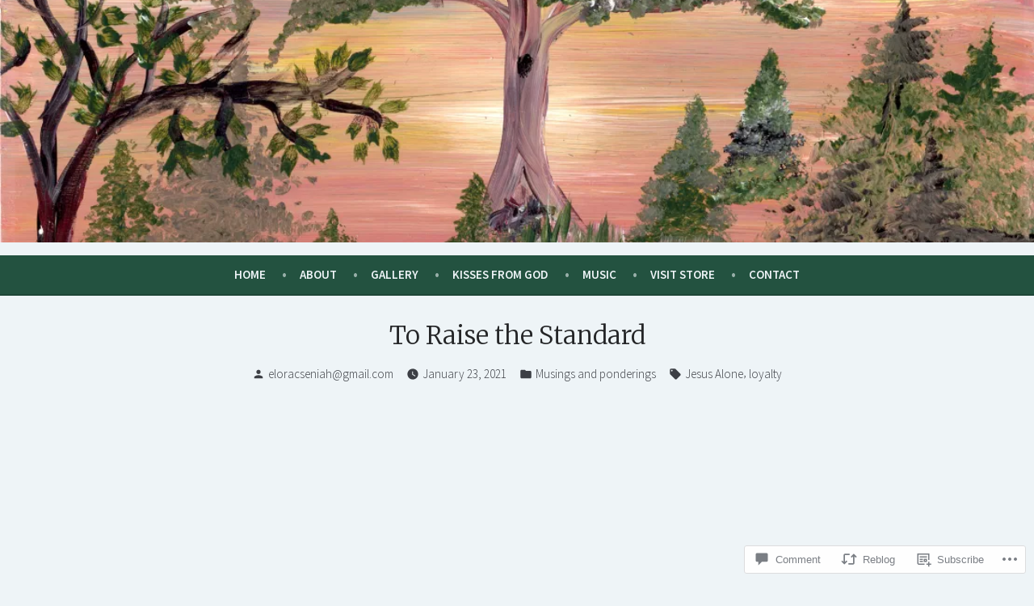

--- FILE ---
content_type: text/css;charset=utf-8
request_url: https://s0.wp.com/?custom-css=1&csblog=2Y27t&cscache=6&csrev=45
body_size: 149
content:
#masthead .site-branding{background-image:url('https://eloracseniah.files.wordpress.com/2016/08/scan.jpg?w=1109&amp;h=&amp;zoom=2') !important;background-color:#000 !important;height:300px}body:not(.fse-enabled) .site-description{color:#fff;font-size:1.25rem;font-weight:700}.site-footer{background-color:#d9dbdd;padding:50px}h1,h2{font-family:'Merriweather', serif}.site-description{font-family:'Merriweather', serif;font-size:3em !important;text-shadow:2px 2px 10px #000}p{font-weight:400}.site-info{font-family:'Merriweather', serif;font-size:1.25rem}.pagination .nav-links>*{font-family:'Merriweather', serif}